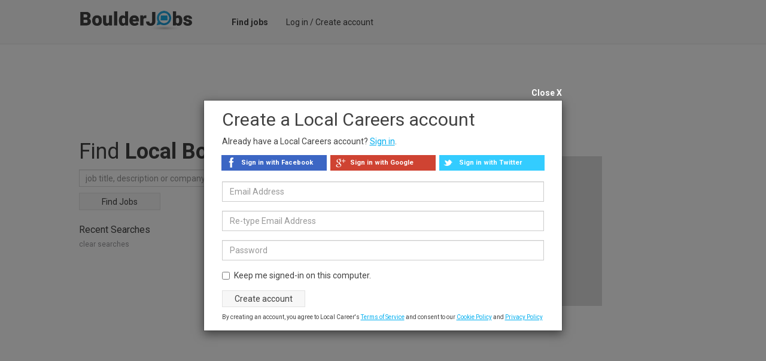

--- FILE ---
content_type: text/html; charset=utf-8
request_url: http://www.boulderjobs.com/
body_size: 2698
content:

<!DOCTYPE html>
<html lang="en">
    
    <head>
        <title>Find Local Boulder Jobs </title>
        <meta charset="utf-8">
        <meta http-equiv="X-UA-Compatible" content="IE=edge">
        <meta name="viewport" content="width=device-width, initial-scale=1.0">
        <meta name="author" content="LocalCareers">
        <link rel="shortcut icon" href="https://lc-prod-static.s3.amazonaws.com/static/site/img/favicon.ico">
        
        <meta name="description" content="Find real local jobs in Boulder at BoulderJobs.com. Search our job openings to find great local employment in Boulder.">
        <meta name="keywords" content="Boulder jobs in Colorado,jobs in Boulder,Boulder employment">
        

        <!-- Bootstrap core CSS -->
        <link rel=stylesheet type=text/css href="http://fonts.googleapis.com/css?family=Roboto">
        <link rel=stylesheet type=text/css href="http://fonts.googleapis.com/css?family=Roboto:bold">
        <link rel=stylesheet type=text/css href="http://maxcdn.bootstrapcdn.com/font-awesome/4.5.0/css/font-awesome.min.css">
        <link rel="stylesheet" href="https://lc-prod-static.s3.amazonaws.com/cache/css/cf99c1616235.css" type="text/css" />

        <!-- Custom tags for the head tag -->
        

        <!-- HTML5 shim and Respond.js IE8 support of HTML5 elements and media queries -->
        <!--[if lt IE 9]>
          <script src="https://oss.maxcdn.com/libs/html5shiv/3.7.0/html5shiv.js"></script>
          <script src="https://oss.maxcdn.com/libs/respond.js/1.3.0/respond.min.js"></script>
        <![endif]-->
        
            <script async src="//pagead2.googlesyndication.com/pagead/js/adsbygoogle.js"></script>
<script>
     (adsbygoogle = window.adsbygoogle || []).push({
          google_ad_client: "ca-pub-4257376443111812",
          enable_page_level_ads: true
     });
</script>
<script>
(function ready(fn) {
    if (document.attachEvent ? document.readyState === "complete" : document.readyState !== "loading"){
        fn();
    } else {
        document.addEventListener('DOMContentLoaded', fn);
    }
})(function() {
    Array.prototype.forEach.call(document.querySelectorAll('.sponsored-ad'), function(node){ node.style = ''; });
});
</script>

        

        
            <style>
                .navbar-default{
                    background: #f8f8f8 !important;
                    background-color: #f8f8f8 !important;
                }
                .lc-new{
                    color: #414141 !important;
                    background: #ffff00 !important
                }
                .lc-related-links a, .lc-related-links a:hover, .lc-related-links a:active,
                .result-lastest a, .result-lastest a:hover, .result-lastest a:active{
                    color: #00aeef !important
                }
                #_job_result_ctn .lc-box > a{
                    color: #00aeef !important
                }
            </style>
        
    </head>
    <body class="fix-padding ">
        <nav class="navbar navbar-default navbar-fixed-top" id="header">
            <div class="container-fluid">
            

<div class="navbar-header">
    <button type="button" class="navbar-toggle collapsed" data-toggle="collapse" data-target="#nav_collapse" aria-expanded="false">
        <span class="sr-only">Toggle navigation</span>
        <span class="icon-bar"></span>
        <span class="icon-bar"></span>
        <span class="icon-bar"></span>
    </button>
    <a class="navbar-brand big-logo" href="/">
        
            <img src="https://lc-prod-static.s3.amazonaws.com/media/logos/cities/_boulderjobs.png" alt="www.boulderjobs.com" height="36" />
        
    </a>
</div>
<div class="collapse navbar-collapse" id="nav_collapse">
    <ul class="nav navbar-nav navbar-right-link">
        
            
<li><a href="/">Find jobs</a></li>
<li>
    <a href="/login">Log in</a> /
    <a href="/signup" >Create account</a>
</li>



        
    </ul>
</div><!--/.nav-collapse -->


            </div>
        </nav>

        <div data-alerts="alerts" data-ids="body_alert" data-fade="3000" class="l-container"></div>

        
            
        

        
        

        
<div class="l-container" id="home">
    <div class="row">
        <div class="col-result">
            
                <h1>Find <strong> Local Boulder</strong> Jobs</h1>
            
            <form action="/search" method="GET" id="f-search-home" class="search-form clearfix">
                <div class="clearfix">
                    <input type="text" name="query" class="form-control" placeholder="job title, description or company">
                    <div class="pull-left search-loc ">
                    	<div id="search-loc-ac"></div>

    
<script type="text/javascript" src="https://lc-prod-static.s3.amazonaws.com/cache/js/fb7517dfce8e.js"></script>



                    </div>
                </div>
                <button class="btn btn-default btn-search">Find Jobs</button>
            </form>

            <div class="related">
                <div class="lc-recent-search">

                    <p class="lc-header-title">Recent Searches</p>
                    <div class="lc-related-links">
                        <ul style="display: none">
                        
                        </ul>
                    </div>
                    <p class="lc-sponsored-title cursor-pt" id="clear-rc-search">clear searches</p>
                </div>
            </div>
        </div>
        <div class="col-extend">
            
<div class="sponsored-ad" style="display: none">
    <div class="ad-title">Sponsored Ad</div>
    <div class="ad-container ad-medium">
        
            
                <script async src="//pagead2.googlesyndication.com/pagead/js/adsbygoogle.js"></script>
<!-- LC - Welcome 300 x 250 -->
<ins class="adsbygoogle"
     style="display:inline-block;width:300px;height:250px"
     data-ad-client="ca-pub-4257376443111812"
     data-ad-slot="1245047849"></ins>
<script>
(adsbygoogle = window.adsbygoogle || []).push({});
</script>

            
        
    </div>
</div>
        </div>
    </div>
</div>

        
        
        
        
<div class="lc-modal template modal fade in" role="dialog">
    <div class="modal-dialog">
        <div class="modal-content">
            <div class="modal-header">
                <button type="button" class="close" data-dismiss="modal">×</button>
                <h4 class="modal-title bold">The page at Local Careers says</h4>
            </div>
            <div class="modal-body"></div>
            <div class="modal-footer">
                <button type="button" class="btn btn-sm cancel-btn">Cancel</button>
                <button type="button" class="btn btn-primary btn-sm ok-btn">Ok</button>
            </div>
        </div>
    </div>
</div>
        
            <!-- analytic script -->
            <script>
(function(i,s,o,g,r,a,m){i['GoogleAnalyticsObject']=r;i[r]=i[r]||function(){
(i[r].q=i[r].q||[]).push(arguments)},i[r].l=1*new Date();a=s.createElement(o),
m=s.getElementsByTagName(o)[0];a.async=1;a.src=g;m.parentNode.insertBefore(a,m)
})(window,document,'script','//www.google-analytics.com/analytics.js','ga');

ga('create', 'UA-67182608-1', 'auto');
ga('send', 'pageview');
</script>
        
        <script type="text/javascript" src="/jsi18n/"></script>
        <script src="https://code.jquery.com/jquery-1.10.2.min.js"></script>
        
        <script type="text/javascript" src="https://lc-prod-static.s3.amazonaws.com/cache/js/d8f46420c54b.js"></script>
        <input type='hidden' name='csrfmiddlewaretoken' value='zDUvDMZ8yAn6wZd6oJ1cSOkg88XM0aG3' />
    </body>
    <!-- LocalCareers -->
</html>




--- FILE ---
content_type: text/html; charset=utf-8
request_url: https://www.google.com/recaptcha/api2/aframe
body_size: 267
content:
<!DOCTYPE HTML><html><head><meta http-equiv="content-type" content="text/html; charset=UTF-8"></head><body><script nonce="ehKvZfvz2dSEtZVCFPGt0w">/** Anti-fraud and anti-abuse applications only. See google.com/recaptcha */ try{var clients={'sodar':'https://pagead2.googlesyndication.com/pagead/sodar?'};window.addEventListener("message",function(a){try{if(a.source===window.parent){var b=JSON.parse(a.data);var c=clients[b['id']];if(c){var d=document.createElement('img');d.src=c+b['params']+'&rc='+(localStorage.getItem("rc::a")?sessionStorage.getItem("rc::b"):"");window.document.body.appendChild(d);sessionStorage.setItem("rc::e",parseInt(sessionStorage.getItem("rc::e")||0)+1);localStorage.setItem("rc::h",'1769013125728');}}}catch(b){}});window.parent.postMessage("_grecaptcha_ready", "*");}catch(b){}</script></body></html>